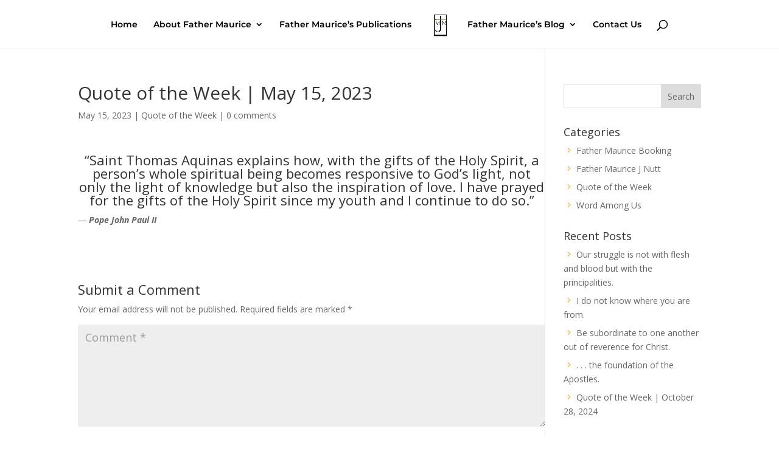

--- FILE ---
content_type: text/css
request_url: https://fathermauricejnutt.com/wp-content/themes/DiviConsulting/style.css
body_size: 5964
content:
/*
 Theme Name:     Consulting Company
 Theme URI:      https://diviconsulting.divi-professional.com/
 Description:    Unlimited modern, clean and professional color skins, and unlimited header layouts, to perfectly frame your content and suit your brand style.Perfectly suited for your Accounting, business, consulting or financial ,corporate agency company.This theme is easy to customize, responsive and powered by Drag & Drop Divi Builder.
 Author:         Divi Professional
 Author URI:     https://divi-professional.com/
 Template:       Divi
 Version:        1.0.0
*/

/** Contact Us **/
.con_blurb .et_pb_main_blurb_image{margin-bottom: 25px;margin-right: 0;float: left;width: 100%;transition: all 200ms ease-in-out;}
.con_blurb .et_pb_blurb_content{border-bottom-width: 3px;border-bottom-style: solid;border-bottom-color:transparent;transition: .2s;overflow: hidden;cursor: pointer;z-index: 3;text-align: left;border-radius: 5px;position: relative;margin: 0;margin-bottom: 0px;padding: 40px;padding-bottom: 0;}
.con_blurb .et_pb_blurb_container{display: inline-block;vertical-align: bottom;transition: transform .2s ease-in-out;}
.con_blurb .et_pb_blurb_description p{margin-bottom: -35px;transition: .25s;opacity: 0;}
.con_blurb .et_pb_blurb_content:hover{border-color: #002e5b;box-shadow: 0 44px 98px 0 rgba(0,0,0,.12);z-index: 100;}
.con_blurb .et_pb_blurb_content:hover .et_pb_main_blurb_image{opacity: 0;transform: translate3d(0,-67px,0);}
.con_blurb .et_pb_blurb_content:hover .et_pb_blurb_container{transform: translate3d(0,-67px,0);}
.con_blurb .et_pb_blurb_content:hover .et_pb_blurb_description p{opacity: 1;}
.con_contact .et_contact_bottom_container {float:left;}
body .et_pb_fullwidth_menu .et_pb_menu__menu > nav > ul > li > ul,body .et_pb_menu .et_pb_menu__menu > nav > ul > li > ul { top: calc(100% + 3px);}
.f-col-menu .et_pb_module  {  width: 6vw;}
.con_header1.fixed  {  z-index: 99999;}
@media only screen and (max-width: 767px) {.con_contact .et_contact_bottom_container {justify-content: center;width:100%;margin-top:5px; }}

/** Footer **/
.con_footer .et_pb_newsletter .et_pb_newsletter_form .et_pb_newsletter_button_wrap{position: absolute;top: 25px;right: 0;width: 35%;bottom: 0;}
.con_footer .et_pb_newsletter .et_pb_newsletter_form .et_pb_newsletter_button{height:50px;}
.con_footer .et_pb_newsletter .et_pb_newsletter_form .et_pb_newsletter_button .et_pb_newsletter_button_text{font-size:16px;}
.con_footer .con_icon{font-size: 15px;content: "\e01d";font-family: ETmodules;font-weight: 400;font-style: normal;color:#FFA400;}
.con_footer .con_icon1{font-size: 15px;content: "\e010";font-family: ETmodules;font-weight: 400;font-style: normal;color:#FFA400;}
.con_footer .con_icon2{font-size: 15px;content: "\e00b";font-family: ETmodules;font-weight: 400;font-style: normal;color:#FFA400;}
.con_footer .con_icon3{font-size: 15px;content: "\e00c";font-family: ETmodules;font-weight: 400;font-style: normal;color:#FFA400;}
.con_footer .et_pb_widget_area .widget_nav_menu .menu-footer-menu-container .menu li a:hover{color:#FFA400 !important;}
.con_footer .et_pb_widget_area .widget_nav_menu .menu-footer-menu-container .menu li a:after{content: "";transition: .2s all ease;backface-visibility: hidden;position: absolute;left: 50%;height: 2px;width: 0;bottom: 0;transform: translateX(-50%);background-color: #FFA400;}
.con_footer .et_pb_widget_area .widget_nav_menu .menu-footer-menu-container .menu li a:hover::after{width:100%}
.con_footer .et_pb_widget_area .widget_nav_menu .menu-footer-menu-container .menu li a{position:relative;padding-bottom:5px;}
.con_footer .et_pb_widget_area_left{border-right:none;}
@media only screen and (max-width:981px){
	.con_footer .et_pb_widget{width:100%}
	.con_footer .et_pb_newsletter .et_pb_newsletter_form{padding-left:0px;margin:0 auto;}
	.f-col-menu .et_pb_module {width: 36vw; !important;}
	.s-col-menu .mobile_menu_bar { position: absolute; right: 0; z-index: 999999;}
	.s-col-menu .opened .mobile_menu_bar:before { content: "\4d"; /*change x icon here*/}
	.con_header1.fixed .f-col-menu{display:none;}
	.con_header1.fixed{padding-top:7px !important;}
}

/** Header **/
#section-padding.fixed{box-shadow: 0px 2px 15px 0px rgba(0,0,0,0.1);}
.admin-bar .con_header,.admin-bar .con_header1 {padding-top:30px !important;} 
.et-db #et-boc .et-l .con_header1 .et_pb_menu_0_tb_header.et_pb_menu .nav li ul.sub-menu li.current-menu-item a{color:#FFA400 !important;}
.con_header1 .et_pb_menu .sub-menu{box-shadow: 0 10px 40px rgba(0,0,0,.20) !important;}
.con_header1 {position: fixed;top: 30px;width: 100%;z-index: 9999;background-color: transparent !important;}
.con_header {position: fixed;top: 0;width: 100%;z-index: 99999;background-color: transparent !important;}
.con_header .con_icon5{font-size: 15px;content: "\e00b";font-family: ETmodules;font-weight: 400;font-style: normal;color:#fff;}
.con_header .con_icon4:before{font-size: 15px;content: "\e06b";font-family: ETmodules;font-weight: 400;font-style: normal;color:#fff;}
.con_header1 .et-menu li li a { padding: 6px 0px;width: auto;display: inline-block;}
.con_header1 .et_pb_menu .nav li li { display: block;}
.con_header1 .et_pb_menu .et_pb_menu__menu .et-menu-nav ul li a,
.et-db #et-boc .et-l .con_header1 .et_pb_menu .et_pb_menu__menu .et-menu-nav ul li a{color:#fff !important;}
.con_header1 .et_pb_menu .et_pb_menu__menu .et-menu-nav .et-menu .current_page_item > a,
.et-db #et-boc .et-l .con_header1 .et_pb_menu .et_pb_menu__menu .et-menu-nav .et-menu .current_page_item > a{color:#FFA400 !important;}
.con_header1.fixed .et_pb_menu .et_pb_menu__menu .et-menu-nav ul li a,
.et-db #et-boc .et-l .con_header1.fixed .et_pb_menu .et_pb_menu__menu .et-menu-nav ul li a{color:#000 !important;}
.con_header1.fixed .et_pb_menu .et_pb_menu__menu .et-menu-nav .et-menu .sub-menu a,
.et-db #et-boc .et-l .con_header1.fixed .et_pb_menu .et_pb_menu__menu .et-menu-nav .et-menu .sub-menu a{color:#fff !important;}
.con_header1.fixed .et_pb_menu .et_pb_menu__menu .et-menu-nav .et-menu .et-show-dropdown a:hover,
.et-db #et-boc .et-l .con_header1.fixed .et_pb_menu .et_pb_menu__menu .et-menu-nav .et-menu .et-show-dropdown a:hover{color:#FFA400 !important;}
.con_header1 .et_pb_menu .et_pb_menu__menu .et-menu-nav ul li a:hover,
.et-db #et-boc .et-l .con_header1 .et_pb_menu .et_pb_menu__menu .et-menu-nav ul li a:hover{color:#FFA400 !important;}
.con_header1 .et_pb_menu .et_pb_menu__menu .et-menu-nav ul li a:before,
.et-db #et-boc .et-l .con_header1 .et_pb_menu .et_pb_menu__menu .et-menu-nav ul li a:before{content: "";transition: .2s all ease;backface-visibility: hidden;position: absolute;left: 50%;height: 2px;width: 0;bottom: 0;transform: translateX(-50%);background-color: #FFA400;top:auto;}
.con_header1 .et_pb_menu .et_pb_menu__menu .et-menu-nav ul li a:hover::before,
.et-db #et-boc .et-l .con_header1 .et_pb_menu .et_pb_menu__menu .et-menu-nav ul li a:hover::before{width:100%;}
.con_header1 .et_pb_menu .et_pb_menu__menu .et-menu-nav ul li a,
.et-db #et-boc .et-l .con_header1 .et_pb_menu .et_pb_menu__menu .et-menu-nav ul li a{position:relative;padding-bottom:5px;}
.con_header1 .et_pb_menu .et_pb_menu__menu .et-menu-nav .et-menu li.current_page_item > a:before,
.et-db #et-boc .et-l .con_header1 .et_pb_menu .et_pb_menu__menu .et-menu-nav .et-menu li.current_page_item > a:before{content: "";transition: .2s all ease;backface-visibility: hidden;position: absolute;left: 50%;height: 2px;bottom: 0;transform: translateX(-50%);background-color: #FFA400;width:100%;}
.con_header1 .et_pb_button_module_wrapper .et_pb_button{transform: perspective(1px) translateZ(0);
    transition-duration: 0.3s;
    transition-property: transform;}
.con_header1 .et_pb_button_module_wrapper .et_pb_button:hover{transform: scale(1.1);}
@media only screen and (max-width:767px){.con_button{text-align: center;}.con_header1 .et_pb_button_module_wrapper{width:100%;}}
.fixed { background-color: #fff!important;top:0;}
@media only screen and (min-width:767px){
.reduce-section-padding {transition: all 0.4s ease-out 0s;padding-top: 0px !important;}
.increase-row-width {transition: all 0.4s ease-out 0s;width: 90% !important;}
.slow-transition {transition: all 0.4s ease-out 0s;}
#row-width{display: flex;align-items: center;}
}
@media only screen and (max-width:981px){
	.con_header{display:none;}
	.con_header1{top:0px;}
}	
/********* Mobile Menu Collapse ********/
.et_mobile_menu li ul.hide {display: none !important;}
.et_mobile_menu .menu-item-has-children {position: relative;}
.et_mobile_menu .menu-item-has-children > a {background: transparent;}
.et_mobile_menu .menu-item-has-children > a + span {position: absolute;right: 0;top: 0;padding: 10px 20px;font-size: 20px;font-weight: 700;cursor: pointer;z-index: 3;}
span.menu-closed:before {content: "\4c";display: block;color: #fff;font-size: 16px;font-family: ETmodules;}
span.menu-closed.menu-open:before {content: "\4d";}
/*particles-js*/
canvas.particles-js-canvas-el {position: absolute; top: 0; left: 0;}

/** Home Page **/
.et_pb_slider.dp_tut_fw_slider_arrow .et-pb-arrow-prev {opacity: 1;left: 22px;}
.et_pb_slider.dp_tut_fw_slider_arrow .et-pb-arrow-next {opacity: 1;right: 22px;}
.et_pb_slider.dp_tut_fw_slider_arrow .et-pb-arrow-prev:before{content:"\23";}
.et_pb_slider.dp_tut_fw_slider_arrow .et-pb-arrow-next:before{content:"\24";}
.con_section{position:relative;top:-107px;background-color:transparent !important;}
.con_video .fluid-width-video-wrapper{padding: 95px 0;}
.con_video .et_pb_video_overlay_hover .et_pb_video_play{animation: shadow-pulse 1.5s infinite;border-radius: 50%;}
.con_blurb1 .et_pb_main_blurb_image{display:block;text-align:left;}
.con_slide .et_pb_slide{background: none;}
.con_slide .et_pb_slide_description{float: none;width: 100%;text-align: center;}
.con_slide .et_pb_slider_container_inner .et_pb_slide_image{  top:0;  margin-top:0 !important;  width:100%;}
.con_slide .et_pb_slide_content{  padding-top: 25px;}
.con_slide .et_pb_button_wrapper{ margin-top: -18px;}
.con_slide .et_pb_slide_description{  margin-top: -18px;}
.con_slide .et-pb-controllers a{width: 20px;}
.con_slide .et_pb_slide_content p{text-shadow: none;}
.con_slide .et_pb_slide_description h2{text-shadow: none;}
.con_faq .et_pb_toggle_open .et_pb_toggle_title:before{display:block;color:#FFA400}
.dp_tut_fw_slider_arrow .et_pb_slide .et_parallax_bg{-webkit-animation:dp-kenburns-top 5s cubic-bezier(.39,.575,.565,1.000) both;animation:dp-kenburns-top 5s cubic-bezier(.39,.575,.565,1.000) both;}
@-webkit-keyframes dp-kenburns-top{0%{-webkit-transform:scale(1) translateY(0);transform:scale(1) translateY(0);-webkit-transform-origin:50% 16%;transform-origin:50% 16%}100%{-webkit-transform:scale(1.25) translateY(-15px);transform:scale(1.25) translateY(-15px);-webkit-transform-origin:top;transform-origin:top}}@keyframes dp-kenburns-top{0%{-webkit-transform:scale(1) translateY(0);transform:scale(1) translateY(0);-webkit-transform-origin:50% 16%;transform-origin:50% 16%}100%{-webkit-transform:scale(1.25) translateY(-15px);transform:scale(1.25) translateY(-15px);-webkit-transform-origin:top;transform-origin:top}}
.con_slide .et-pb-controllers .et-pb-active-control{width:30px;}
.con_blog .et_pb_post .post-content a{padding: 1px 6px;border: 1px solid #1472CC;display:inline-block;border-radius:4px;margin-top:10px;background-color:#1472CC;color:#fff;}
.con_blog .et_pb_post .post-content a:hover{border: 1px solid #1472CC;color:#000;background-color:transparent;}
.con_slide .et-pb-slider-arrows .et-pb-arrow-prev:before{content:"\23";}
.con_slide .et-pb-slider-arrows .et-pb-arrow-next:before{content:"\24";}

.dp_tut_fw_slider_arrow .et_pb_container .et_pb_slider_container_inner .et_pb_slide_description .et_pb_button_wrapper .et_pb_button{-webkit-animation-name: kd-zoomIn;animation-name: kd-zoomIn;animation-delay: .2s;border-radius: 30px;padding-top: 13px !important;padding-bottom: 13px !important;padding-left: 30px !important;padding-right: 30px !important;font-weight: 700;font-size: 13px;text-transform: uppercase;letter-spacing: 1px;border: none;background-color: #2A2A72;opacity: 1;-webkit-animation-duration: .6s;animation-duration: .6s;-webkit-animation-fill-mode: both;animation-fill-mode: both;-webkit-transition: .2s !important;-moz-transition: .2s !important;-ms-transition: .2s !important;-o-transition: .2s !important;transition: .2s !important;text-align: center;color:#fff;outline: none;min-height: 48px;display: flex;align-items: center;justify-content: center;width: max-content;overflow: hidden;line-height: 25px;margin: auto;box-sizing: border-box;cursor: pointer;z-index: 11;position: relative;}
.dp_tut_fw_slider_arrow .et_pb_container .et_pb_slider_container_inner .et_pb_slide_description .et_pb_button_wrapper .et_pb_button:hover{color:#fff !important;background-color: #3055e8 !important;border-color:#1a1a1a !important;-webkit-transform: translate3d(0,0px,0);transform: translate3d(0,0px,0);background: 0 0 !important;}
.dp_tut_fw_slider_arrow .et_pb_container .et_pb_slider_container_inner .et_pb_slide_description .et_pb_button_wrapper .et_pb_button:hover:before{-webkit-transform: scale(1);opacity: 1;-ms-transform: scale(1);transform: scale(1);transform-origin: left center;-webkit-transform-origin: left center;-ms-transform-origin: left center;}
.dp_tut_fw_slider_arrow .et_pb_container .et_pb_slider_container_inner .et_pb_slide_description .et_pb_button_wrapper .et_pb_button:before{background-color: #1a1a1a !important;content: "";display: block;width: 100%;height: 100%;opacity:1;margin: auto !important;position: absolute;z-index: -1;top: 0;left: 0;bottom: 0;right: 0;-webkit-transition: -webkit-transform .2s cubic-bezier(.38,.32,.36,.98) 0s;transition: -webkit-transform .2s cubic-bezier(.38,.32,.36,.98) 0s;-o-transition: transform .2s cubic-bezier(.38,.32,.36,.98) 0s;transition: transform .2s cubic-bezier(.38,.32,.36,.98) 0s;transition: transform .25s cubic-bezier(.38,.32,.36,.98) 0s,-webkit-transform .25s cubic-bezier(.38,.32,.36,.98) 0s;-webkit-transform: scaleX(0);-ms-transform: scaleX(0);transform: scaleX(0);-webkit-transform-origin: right center;-ms-transform-origin: right center;transform-origin: right center;-webkit-box-sizing: border-box;-moz-box-sizing: border-box;box-sizing: border-box;}
.dp_tut_fw_slider_arrow .et_pb_container .et_pb_slider_container_inner .et_pb_slide_description .et_pb_button_wrapper .et_pb_button:after{display:none;}
@media only screen and (min-width:767px){
.con_contact .et_pb_contact .et_pb_contact_form .et_contact_bottom_container{margin-left:15px;}
}

.con_contact .et_pb_contact .et_pb_contact_form .et_contact_bottom_container .et_pb_contact_submit{-webkit-animation-name: kd-zoomIn;animation-name: kd-zoomIn;animation-delay: .2s;border-radius: 30px;padding-top: 13px !important;padding-bottom: 13px !important;padding-left: 30px !important;padding-right: 30px !important;font-weight: 700;font-size: 13px;text-transform: uppercase;letter-spacing: 1px;border: none;
background-color: #2A2A72;opacity: 1;-webkit-animation-duration: .6s;animation-duration: .6s;-webkit-animation-fill-mode: both;animation-fill-mode: both;-webkit-transition: .2s !important;-moz-transition: .2s !important;-ms-transition: .2s !important;-o-transition: .2s !important;transition: .2s !important;text-align: center;color:#fff;outline: none;min-height: 48px;display: flex;align-items: center;justify-content: center;width: max-content;overflow: hidden;line-height: 25px;margin: auto;box-sizing: border-box;cursor: pointer;z-index: 11;position: relative;}
.con_contact .et_pb_contact .et_pb_contact_form .et_contact_bottom_container .et_pb_contact_submit:hover{color:#fff !important;background-color: #3055e8 !important;border-color:#1a1a1a !important;-webkit-transform: translate3d(0,0px,0);transform: translate3d(0,0px,0);background: 0 0 !important;}
.con_contact .et_pb_contact .et_pb_contact_form .et_contact_bottom_container .et_pb_contact_submit:hover:before{-webkit-transform: scale(1);opacity: 1;-ms-transform: scale(1);transform: scale(1);transform-origin: left center;-webkit-transform-origin: left center;-ms-transform-origin: left center;}
.con_contact .et_pb_contact .et_pb_contact_form .et_contact_bottom_container .et_pb_contact_submit:before{background-color: #1a1a1a !important;content: "";display: block;width: 100%;height: 100%;opacity:1;margin: auto !important;position: absolute;z-index: -1;top: 0;left: 0;bottom: 0;right: 0;-webkit-transition: -webkit-transform .2s cubic-bezier(.38,.32,.36,.98) 0s;transition: -webkit-transform .2s cubic-bezier(.38,.32,.36,.98) 0s;-o-transition: transform .2s cubic-bezier(.38,.32,.36,.98) 0s;transition: transform .2s cubic-bezier(.38,.32,.36,.98) 0s;transition: transform .25s cubic-bezier(.38,.32,.36,.98) 0s,-webkit-transform .25s cubic-bezier(.38,.32,.36,.98) 0s;-webkit-transform: scaleX(0);-ms-transform: scaleX(0);transform: scaleX(0);-webkit-transform-origin: right center;-ms-transform-origin: right center;transform-origin: right center;-webkit-box-sizing: border-box;-moz-box-sizing: border-box;box-sizing: border-box;}
.con_contact .et_pb_contact .et_pb_contact_form .et_contact_bottom_container .et_pb_contact_submit:after{display:none;}

.con_cta .et_pb_button_wrapper .et_pb_button{-webkit-animation-name: kd-zoomIn;animation-name: kd-zoomIn;animation-delay: .2s;border-radius: 30px;padding-top: 13px !important;padding-bottom: 13px !important;padding-left: 30px !important;padding-right: 30px !important;font-weight: 700;font-size: 13px;text-transform: uppercase;letter-spacing: 1px;border: none;
background-color: #2A2A72;opacity: 1;-webkit-animation-duration: .6s;animation-duration: .6s;-webkit-animation-fill-mode: both;animation-fill-mode: both;-webkit-transition: .2s !important;-moz-transition: .2s !important;-ms-transition: .2s !important;-o-transition: .2s !important;transition: .2s !important;text-align: center;color:#fff;outline: none;min-height: 48px;display: flex;align-items: center;justify-content: center;width: max-content;overflow: hidden;line-height: 25px;margin: auto;box-sizing: border-box;cursor: pointer;z-index: 11;position: relative;}
.con_cta .et_pb_button_wrapper .et_pb_button:hover{color:#fff !important;background-color: #3055e8 !important;border-color:#1a1a1a !important;-webkit-transform: translate3d(0,0px,0);transform: translate3d(0,0px,0);background: 0 0 !important;}
.con_cta .et_pb_button_wrapper .et_pb_button:hover:before{-webkit-transform: scale(1);opacity: 1;-ms-transform: scale(1);transform: scale(1);transform-origin: left center;-webkit-transform-origin: left center;-ms-transform-origin: left center;}
.con_cta .et_pb_button_wrapper .et_pb_button:before{background-color: #1a1a1a !important;content: "";display: block;width: 100%;height: 100%;opacity:1;margin: auto !important;position: absolute;z-index: -1;top: 0;left: 0;bottom: 0;right: 0;-webkit-transition: -webkit-transform .2s cubic-bezier(.38,.32,.36,.98) 0s;transition: -webkit-transform .2s cubic-bezier(.38,.32,.36,.98) 0s;-o-transition: transform .2s cubic-bezier(.38,.32,.36,.98) 0s;transition: transform .2s cubic-bezier(.38,.32,.36,.98) 0s;transition: transform .25s cubic-bezier(.38,.32,.36,.98) 0s,-webkit-transform .25s cubic-bezier(.38,.32,.36,.98) 0s;-webkit-transform: scaleX(0);-ms-transform: scaleX(0);transform: scaleX(0);-webkit-transform-origin: right center;-ms-transform-origin: right center;transform-origin: right center;-webkit-box-sizing: border-box;-moz-box-sizing: border-box;box-sizing: border-box;}

.con_blurb2 .et_pb_blurb_content .et_pb_main_blurb_image{position: relative;}
.con_blurb2 .et_pb_blurb_content .et_pb_main_blurb_image:before{content: "";position: absolute;z-index: 1;top: 0;left: 0;width: 100%;height: 100%;background:rgba(0,0,0,.2);transition: opacity .3s ease;}
.con_blurb2 .et_pb_blurb_content .et_pb_main_blurb_image img{max-width: 100%;height: auto;}
.con_blurb2 .et_pb_blurb_content .et_pb_main_blurb_image:after{content: "";position: absolute;bottom: 0;left: 0;background:#FFA400;height: 5px;z-index: 2;transition: all .3s ease;width:0px;}
.con_blurb2:hover .et_pb_blurb_content .et_pb_main_blurb_image:before{opacity: 1;}
.con_blurb2:hover .et_pb_blurb_content .et_pb_main_blurb_image:after{width: 100%;}
.con_blurb2{opacity: 1;animation-delay: 0s;-webkit-animation-duration: 0.3s;-moz-animation-duration: 0.3s;-webkit-animation-delay: 0s;-moz-animation-delay: 0s;}

.con_cta .et_pb_button_wrapper .et_pb_button:after{display:none;}
.con_cta1 .et_pb_promo_description h2:after{margin: 16px 0 0;content: '';display: block;width: 45px;height: 5px;background: #fde428;}
@keyframes kd-zoomIn{
0% {   opacity: 0;  -webkit-transform: scale3d(.3,.3,.3);  transform: scale3d(.3,.3,.3);}
100% { opacity: 1;}}
.con_person img{ border-radius: 50%; max-width: 110px;}
.con_person .et_pb_team_member_description{   background-color: #fff;   padding: 0px 50px 30px 50px;    margin-top:-80px;}
.con_person .et_pb_team_member_image{z-index: 9;margin:auto;}
.con_person .et_pb_team_member_description .et_pb_module_header{  padding-top: 100px;}
@keyframes shadow-pulse{
	0% {
    box-shadow: 0 0 0 0px rgba(255, 255, 255, 0.2);
}
	100% {
    box-shadow: 0 0 0 35px rgba(0, 0, 0, 0);
}
}
@media only screen and (max-width:981px){
	.con_section .con_blurb .et_pb_blurb_content{padding-bottom:40px;}
	.con_blurb1 .et_pb_main_blurb_image{text-align:center;}
	.con_blurb1 .et_pb_blurb_container{text-align:center !important;}
}
@media only screen and (min-width: 768px) and (max-width: 980px) {
	.con_person{max-width: 400px;margin: 0 auto;}
	.con_person .et_pb_team_member_image{float: none;width: 100%;text-align: center;max-width:100%}
	.con_person .et_pb_team_member_description{display:block;}
}
/*.dp_tut_fw_slider_arrow .et_pb_slide_description .con_btn:hover{border: 2px solid #00A8E8;background-color: transparent;color: #fff;}*/
@media only screen and (max-width: 767px) {.dp_tut_fw_slider_arrow .et_pb_slide_description .con_btn{margin-top:10px;} .et_pb_slider.dp_tut_fw_slider_arrow .et-pb-arrow-prev{left:0px;} .et_pb_slider.dp_tut_fw_slider_arrow .et-pb-arrow-next{right:0px;}
	.con_cta .et_pb_button_wrapper .et_pb_button{padding-left:10px !important;padding-right:10px !important;}	
}
/*.dp_tut_fw_slider_arrow .et_pb_slide_description .con_btn{display: inline-block;min-width: 150px;line-height: 35px;font-size: 14px;font-weight: 500;border: 2px solid #FFA400;background-color: #FFA400;color: #ffffff;text-transform: uppercase;text-align: center;border-radius: 0px;margin-right: 10px}*/
/* Parallax Tilt */
.dp-tilt-column-parallex {transform-style: preserve-3d;transform: perspective(1000px);}
.dp-tilt-column-parallex .et_pb_blurb_content{transform: translateZ(30px);}

.dp_tut_fw_slider_arrow .et_pb_slide_description .con_btn{-webkit-animation-name: kd-zoomIn;animation-name: kd-zoomIn;animation-delay: .2s;border-radius: 30px;padding-top: 13px !important;padding-bottom: 13px !important;padding-left: 30px !important;padding-right: 30px !important;font-weight: 700;font-size: 13px;text-transform: uppercase;letter-spacing: 1px;border: none;background-color: #FFA400;opacity: 1;-webkit-animation-duration: .6s;animation-duration: .6s;-webkit-animation-fill-mode: both;animation-fill-mode: both;-webkit-transition: .2s !important;-moz-transition: .2s !important;-ms-transition: .2s !important;-o-transition: .2s !important;transition: .2s !important;text-align: center;color:#fff;outline: none;min-height: 48px;display: inline-block;align-items: center;justify-content: center;width: max-content;overflow: hidden;line-height: 25px;margin: 5px;box-sizing: border-box;cursor: pointer;z-index: 11;position: relative;}  

.dp_tut_fw_slider_arrow .et_pb_slide_description .con_btn:hover{color:#fff !important;background-color: #3055e8 !important;border-color:#1a1a1a !important;-webkit-transform: translate3d(0,0px,0);transform: translate3d(0,0px,0);background: 0 0 !important;}	

.dp_tut_fw_slider_arrow .et_pb_slide_description .con_btn:hover:before{-webkit-transform: scale(1);opacity: 1;-ms-transform: scale(1);transform: scale(1);transform-origin: left center;-webkit-transform-origin: left center;-ms-transform-origin: left center;}

.dp_tut_fw_slider_arrow .et_pb_slide_description .con_btn:before{background-color: #1a1a1a !important;content: "";display: block;width: 100%;height: 100%;opacity:1;margin: auto !important;position: absolute;z-index: -1;top: 0;left: 0;bottom: 0;right: 0;-webkit-transition: -webkit-transform .2s cubic-bezier(.38,.32,.36,.98) 0s;transition: -webkit-transform .2s cubic-bezier(.38,.32,.36,.98) 0s;-o-transition: transform .2s cubic-bezier(.38,.32,.36,.98) 0s;transition: transform .2s cubic-bezier(.38,.32,.36,.98) 0s;transition: transform .25s cubic-bezier(.38,.32,.36,.98) 0s,-webkit-transform .25s cubic-bezier(.38,.32,.36,.98) 0s;-webkit-transform: scaleX(0);-ms-transform: scaleX(0);transform: scaleX(0);-webkit-transform-origin: right center;-ms-transform-origin: right center;transform-origin: right center;-webkit-box-sizing: border-box;-moz-box-sizing: border-box;box-sizing: border-box;}

.con_button .et_pb_button_module_wrapper .et_pb_button{-webkit-animation-name: kd-zoomIn;animation-name: kd-zoomIn;animation-delay: .2s;border-radius: 30px;padding-top: 13px !important;padding-bottom: 13px !important;padding-left: 30px !important;padding-right: 30px !important;font-weight: 700;font-size: 13px;text-transform: uppercase;letter-spacing: 1px;border: none;background-color: #2A2A72;opacity: 1;-webkit-animation-duration: .6s;animation-duration: .6s;-webkit-animation-fill-mode: both;animation-fill-mode: both;-webkit-transition: .2s !important;-moz-transition: .2s !important;-ms-transition: .2s !important;-o-transition: .2s !important;transition: .2s !important;text-align: center;color:#fff;outline: none;min-height: 48px;display: flex;align-items: center;justify-content: center;width: max-content;overflow: hidden;line-height: 25px;margin: auto;box-sizing: border-box;cursor: pointer;z-index: 11;position: relative;}

.con_button .et_pb_button_module_wrapper .et_pb_button:hover{color:#fff !important;background-color: #3055e8 !important;border-color:#1a1a1a !important;-webkit-transform: translate3d(0,0px,0);transform: translate3d(0,0px,0);background: 0 0 !important;}

.con_button .et_pb_button_module_wrapper .et_pb_button:hover:before{-webkit-transform: scale(1);opacity: 1;-ms-transform: scale(1);transform: scale(1);transform-origin: left center;-webkit-transform-origin: left center;-ms-transform-origin: left center;}

.con_button .et_pb_button_module_wrapper .et_pb_button:before{background-color: #1a1a1a !important;content: "";display: block;width: 100%;height: 100%;opacity:1;margin: auto !important;position: absolute;z-index: -1;top: 0;left: 0;bottom: 0;right: 0;-webkit-transition: -webkit-transform .2s cubic-bezier(.38,.32,.36,.98) 0s;transition: -webkit-transform .2s cubic-bezier(.38,.32,.36,.98) 0s;-o-transition: transform .2s cubic-bezier(.38,.32,.36,.98) 0s;transition: transform .2s cubic-bezier(.38,.32,.36,.98) 0s;transition: transform .25s cubic-bezier(.38,.32,.36,.98) 0s,-webkit-transform .25s cubic-bezier(.38,.32,.36,.98) 0s;-webkit-transform: scaleX(0);-ms-transform: scaleX(0);transform: scaleX(0);-webkit-transform-origin: right center;-ms-transform-origin: right center;transform-origin: right center;-webkit-box-sizing: border-box;-moz-box-sizing: border-box;box-sizing: border-box;}

.con_button .et_pb_button_module_wrapper .et_pb_button:after{display:none;}

/** About Us **/
.con_testi:before{top:-27px !important;}
.con_team .et_pb_team_member_description{margin-top: -70px;padding-bottom: 20px;margin-left: 30px;transition: all .5s;}
.con_team:hover .et_pb_team_member_description{margin-left: 40px;transition: 0.5s;}
.con_testi .et_pb_testimonial_description{margin-left:0px !important;}

.con_btn1 .et_pb_button_module_wrapper .et_pb_button{-webkit-animation-name: kd-zoomIn;animation-name: kd-zoomIn;animation-delay: .2s;border-radius: 30px;padding-top: 13px !important;padding-bottom: 13px !important;padding-left: 30px !important;padding-right: 30px !important;font-weight: 700;font-size: 13px;text-transform: uppercase;letter-spacing: 1px;border: none;
background-color: #FFA400;opacity: 1;-webkit-animation-duration: .6s;animation-duration: .6s;-webkit-animation-fill-mode: both;animation-fill-mode: both;-webkit-transition: .2s !important;-moz-transition: .2s !important;-ms-transition: .2s !important;-o-transition: .2s !important;transition: .2s !important;text-align: center;color:#fff;outline: none;min-height: 48px;display: flex;align-items: center;justify-content: center;width: max-content;overflow: hidden;line-height: 25px;margin: auto;box-sizing: border-box;cursor: pointer;z-index: 11;position: relative;}
.con_btn1 .et_pb_button_module_wrapper .et_pb_button:hover{color:#fff !important;background-color: #3055e8 !important;border-color:#1a1a1a !important;-webkit-transform: translate3d(0,0px,0);transform: translate3d(0,0px,0);background: 0 0 !important;}
.con_btn1 .et_pb_button_module_wrapper .et_pb_button:hover:before{-webkit-transform: scale(1);opacity: 1;-ms-transform: scale(1);transform: scale(1);transform-origin: left center;-webkit-transform-origin: left center;-ms-transform-origin: left center;}
.con_btn1 .et_pb_button_module_wrapper .et_pb_button:before{background-color: #1a1a1a !important;content: "";display: block;width: 100%;height: 100%;opacity:1;margin: auto !important;position: absolute;z-index: -1;top: 0;left: 0;bottom: 0;right: 0;-webkit-transition: -webkit-transform .2s cubic-bezier(.38,.32,.36,.98) 0s;transition: -webkit-transform .2s cubic-bezier(.38,.32,.36,.98) 0s;-o-transition: transform .2s cubic-bezier(.38,.32,.36,.98) 0s;transition: transform .2s cubic-bezier(.38,.32,.36,.98) 0s;transition: transform .25s cubic-bezier(.38,.32,.36,.98) 0s,-webkit-transform .25s cubic-bezier(.38,.32,.36,.98) 0s;-webkit-transform: scaleX(0);-ms-transform: scaleX(0);transform: scaleX(0);-webkit-transform-origin: right center;-ms-transform-origin: right center;transform-origin: right center;-webkit-box-sizing: border-box;-moz-box-sizing: border-box;box-sizing: border-box;}
.con_btn1 .et_pb_button_module_wrapper .et_pb_button:after{display:none;}

@media screen and (min-width: 981px){
.con_col1:after{content: "";width: 1px;height: 33px;background: rgba(0,0,0,.2);position: absolute;right: 0;bottom: -27px;}}
@media screen and (min-width: 981px){
	.con_col2:before{content: "OR";width: 44px;height: 44px;line-height: 44px;text-align: center;background: rgba(0,0,0,.2);position: absolute;top: 50%;left: -81px;margin-top: -22px;border-radius: 50%;}
}	
@media screen and (min-width: 981px){
	.con_col2:after{content: "";width: 1px;height: 33px;background: rgba(0,0,0,.2);position: absolute;top: -27px;left: -60px;}
}
@media only screen and (max-width:981px){
	.con_blurb3 .et_pb_blurb_content .et_pb_blurb_container{display:block;text-align:center !important;}
	.con_team .et_pb_team_member_description,.con_team1 .et_pb_team_member_description{display:block;}
	.con_blurb4 .et_pb_blurb_container{display:block;}
}
@media only screen and (max-width:767px){
	.con_team1 .et_pb_team_member_image{max-width:100%;}}
/** Testimonial **/
.con_testimonial .et_pb_testimonial_portrait{margin:12px 0px !important;width:65px;height:65px;}
@media only screen and (max-width:981px){
	.con_testimonial .et_pb_testimonial_description{margin-left: 80px !important;}
}
@media only screen and (max-width:767px){
	.con_testimonial .et_pb_testimonial_description{margin-left: 0px !important;}
}

/** Team **/
.con_team2{max-width: 335px;margin: 20px 40px; border-radius: 100%;animation-name: kd-zoomIn;text-align: center;position: relative;animation-duration: .6s;animation-fill-mode: both;opacity: 1;padding: 0;z-index: 100;margin-top: 0;margin-bottom: 0;}

.con_team2 .et_pb_team_member_image{transition: .2s cubic-bezier(.2,.58,.55,1);width: auto;margin: auto;margin-top: 0;margin-bottom: 0;}
.con_team2 .et_pb_team_member_image:hover{transform: scale(1.07);}

.con_team2 .et_pb_team_member_image:before{background-color: #2a2a72;position: absolute;width: 100%;height: 100%;content: '';opacity: 0;top: 0;left: 0;border-radius: 100%;transition: .4s cubic-bezier(.3,.58,.55,1);}
.con_team2 .et_pb_team_member_image:hover::before{opacity: .2;width: calc(100% + 30px);height: calc(100% + 30px);left: -15px;top:-15px;}

.con_team2 .et_pb_team_member_image img{padding-top: 0;border-radius: 100%;max-width: 100%;height: auto;}

.con_team2 .et_pb_team_member_description{position: absolute;left: 0;top: 0;bottom: -100%;overflow: hidden;width: 100%;height: 100%;margin-left: 0;padding: 30px;text-align: center;opacity: 0;border: none;box-shadow: none;background: 0 0;border-radius: 100%;box-sizing: border-box;transition: .2s cubic-bezier(.2,.58,.55,1);z-index: 100;display: block;float: right;max-width: 335px;}
.con_team2:hover .et_pb_team_member_description{opacity: 1;}

.con_team2 .et_pb_team_member_description:before{background-color: #2a2a72;position: absolute;width: 100%;height: 100%;content: '';left: 0;top: 0;opacity: .8;transition: .2s cubic-bezier(.2,.58,.55,1);}

.con_team2 .et_pb_team_member_description h4{position: absolute;top: 70%;left: 0;width: 100%;margin-bottom: 10px;color:#fff;font-size: 16px;font-weight: 600;line-height: 1;transition: .2s cubic-bezier(.2,.58,.55,1);transform: translateY(15px);}
.con_team2:hover .et_pb_team_member_description h4{transform: translateY(0);}

.con_team2 .et_pb_team_member_description p{color:#fff;font-size: 13px;position: absolute;top: 78%;width: 100%;left: 0;transition: .2s cubic-bezier(.2,.58,.55,1);transform: translateY(15px);opacity: .6;line-height: 1;margin-bottom: 20px;display: block;font-style:normal;}
.con_team2:hover .et_pb_team_member_description p{transform: translateY(0);}

.con_team2 .et_pb_team_member_description .et_pb_member_social_links{text-align: center;position: absolute;left: 0;top: 50%;margin: 0;margin-top: -16px;transition: .2s cubic-bezier(.2,.58,.55,1);opacity: .5;transform: translateY(-15px);width: 100%;z-index:101;line-height: 1;}
.con_team2:hover .et_pb_team_member_description .et_pb_member_social_links{opacity: 1;transform: translateY(0px);}

.con_team2 .et_pb_team_member_description .et_pb_member_social_links li a{opacity: 1;color:#fff;background:rgba(255,255,255,.25);width: 30px;height: 30px;display: inline-block;text-align: center;line-height: 30px;border-radius: 100%;margin: 0 7px;transition: .2s cubic-bezier(.2,.58,.55,1);}
.con_team2 .et_pb_team_member_description .et_pb_member_social_links li a:hover{background: #fff;color:#000;}
@media only screen and (max-width:981px){
	.con_team2 .et_pb_team_member_description{display:block;}
	.con_team2{max-width:50%;margin:0 auto;}
	.con_team2 .et_pb_team_member_image{float:none;max-width:100%}
	.con_team2 .et_pb_team_member_image img{width:100%;max-width:100%;}
}
@media only screen and (max-width:767px){
	.con_team2 .et_pb_team_member_description .et_pb_member_social_links li{margin-right:-2px;}
	.con_team2 .et_pb_team_member_description p{top:75%;}
	.con_team2 .et_pb_team_member_description h4{top:60%;}
	.con_team2 .et_pb_team_member_description .et_pb_member_social_links{top:40%;}
}
@keyframes kd-zoomIn{
0% {   opacity: 0;  -webkit-transform: scale3d(.3,.3,.3);  transform: scale3d(.3,.3,.3);}
100% { opacity: 1;}}
/*-------------Blog Pagination-------------*/
.et_pb_row_custom_pagination{clear:both;text-align: left;}
.pagination-container{padding-top: 0 !important;margin-top:2em;margin-bottom:2em;}
.screen-reader-text{display: none;}
.navigation.max_blog_pagination .page-numbers{display: inline-block;border-right: 0;padding: 0em 1em;margin: 0 -1px;line-height: 2.6em;}
.navigation.max_blog_pagination .page-numbers.prev,.navigation.max_blog_pagination .page-numbers.next{padding: 0 .5em;}
.navigation.max_blog_pagination span.page-numbers {color:#FFA400;border: 1px solid;border-color: #f9f9f9 !important;font-weight: 600;}
.navigation.max_blog_pagination .page-numbers .et-pb-icon{font-size: 1.6em;vertical-align: middle;line-height: 1.5em;margin-top: -3px;}
.navigation.max_blog_pagination a.page-numbers:hover, .navigation.max_blog_pagination span.page-numbers {background-color: #1472CC !important;}
.navigation.max_blog_pagination a.page-numbers {color: #fff !important;background: #009FFD;border-left: solid 1px #f9f9f9;}
.navigation.max_blog_pagination a.page-numbers:hover {color: #fff !important; border-color: #f9f9f9 !important;} 

/** Sidebar **/
.widget_categories li a:before,.widget_recent_entries  li a:before,.widget_archive li a:before{	color: #FFA400;content: "\35";margin-right: 5px;vertical-align: top;font-size: 16px;font-family: ETmodules;}
.widget_categories li a:hover,.widget_recent_entries  li a:hover,.widget_archive li a:hover{color: #FFA400;}
.con_sidebar{border-right:none;}
/** Project **/
.con_portfolio .et_pb_portfolio_grid_items .et_pb_module_header{margin-top: -60px;padding-bottom: 20px;margin-left: 20px;transition: all .5s;position:absolute;}
.con_portfolio .et_pb_portfolio_grid_items .project:hover .et_pb_module_header{margin-left: 30px;transition: 0.5s;}
.con_portfolio .et_pb_portfolio_grid_items .post-meta{margin-top: -40px;margin-left: 20px;transition: all .5s;position:absolute;}
.con_portfolio .et_pb_portfolio_grid_items .project:hover .post-meta{margin-left: 30px;transition: 0.5s;}
@media only screen and (max-width:981px){
	.con_portfolio .et_pb_portfolio_grid_items .et_pb_module_header{font-size:18px;}
}

--- FILE ---
content_type: text/css
request_url: https://fathermauricejnutt.com/wp-content/et-cache/global/et-divi-customizer-global.min.css?ver=1753709294
body_size: 1266
content:
body,.et_pb_column_1_2 .et_quote_content blockquote cite,.et_pb_column_1_2 .et_link_content a.et_link_main_url,.et_pb_column_1_3 .et_quote_content blockquote cite,.et_pb_column_3_8 .et_quote_content blockquote cite,.et_pb_column_1_4 .et_quote_content blockquote cite,.et_pb_blog_grid .et_quote_content blockquote cite,.et_pb_column_1_3 .et_link_content a.et_link_main_url,.et_pb_column_3_8 .et_link_content a.et_link_main_url,.et_pb_column_1_4 .et_link_content a.et_link_main_url,.et_pb_blog_grid .et_link_content a.et_link_main_url,body .et_pb_bg_layout_light .et_pb_post p,body .et_pb_bg_layout_dark .et_pb_post p{font-size:14px}.et_pb_slide_content,.et_pb_best_value{font-size:15px}.et_header_style_centered .mobile_nav .select_page,.et_header_style_split .mobile_nav .select_page,.et_nav_text_color_light #top-menu>li>a,.et_nav_text_color_dark #top-menu>li>a,#top-menu a,.et_mobile_menu li a,.et_nav_text_color_light .et_mobile_menu li a,.et_nav_text_color_dark .et_mobile_menu li a,#et_search_icon:before,.et_search_form_container input,span.et_close_search_field:after,#et-top-navigation .et-cart-info{color:#000000}.et_search_form_container input::-moz-placeholder{color:#000000}.et_search_form_container input::-webkit-input-placeholder{color:#000000}.et_search_form_container input:-ms-input-placeholder{color:#000000}#main-header .nav li ul a{color:rgba(0,0,0,0.7)}#top-menu li.current-menu-ancestor>a,#top-menu li.current-menu-item>a,#top-menu li.current_page_item>a{color:#e09900}.footer-widget .et_pb_widget div,.footer-widget .et_pb_widget ul,.footer-widget .et_pb_widget ol,.footer-widget .et_pb_widget label{line-height:1.7em}#et-footer-nav .bottom-nav li.current-menu-item a{color:#2ea3f2}body .et_pb_bg_layout_light.et_pb_button:hover,body .et_pb_bg_layout_light .et_pb_button:hover,body .et_pb_button:hover{border-radius:0px}@media only screen and (min-width:981px){.et_header_style_centered.et_hide_primary_logo #main-header:not(.et-fixed-header) .logo_container,.et_header_style_centered.et_hide_fixed_logo #main-header.et-fixed-header .logo_container{height:11.88px}.et_header_style_split #main-header .centered-inline-logo-wrap{width:auto;height:79.34px}.et_header_style_split #main-header.et-fixed-header .centered-inline-logo-wrap{width:auto;height:53.6px}.et_header_style_split .centered-inline-logo-wrap #logo,.et_header_style_split .et-fixed-header .centered-inline-logo-wrap #logo{height:auto;max-height:100%}}@media only screen and (min-width:1350px){.et_pb_row{padding:27px 0}.et_pb_section{padding:54px 0}.single.et_pb_pagebuilder_layout.et_full_width_page .et_post_meta_wrapper{padding-top:81px}.et_pb_fullwidth_section{padding:0}}@media only screen and (max-width:980px){.et_header_style_centered .mobile_nav .select_page,.et_header_style_split .mobile_nav .select_page,.et_mobile_menu li a,.mobile_menu_bar:before,.et_nav_text_color_light #top-menu>li>a,.et_nav_text_color_dark #top-menu>li>a,#top-menu a,.et_mobile_menu li a,#et_search_icon:before,#et_top_search .et-search-form input,.et_search_form_container input,#et-top-navigation .et-cart-info{color:rgba(0,0,0,0.6)}.et_close_search_field:after{color:rgba(0,0,0,0.6)!important}.et_search_form_container input::-moz-placeholder{color:rgba(0,0,0,0.6)}.et_search_form_container input::-webkit-input-placeholder{color:rgba(0,0,0,0.6)}.et_search_form_container input:-ms-input-placeholder{color:rgba(0,0,0,0.6)}}	#main-header,#et-top-navigation{font-family:'Montserrat',Helvetica,Arial,Lucida,sans-serif}#footer-style-5 .et-menu-nav ul li a:hover{color:#00ffe7!important}#footer-style-5 .et_pb_row{width:90%;max-width:1300px!important}#footer-style-5 .et-menu-nav ul{display:block}#footer-style-5 .et-menu-nav ul li{padding-left:20px}#footer-style-5 .et-menu-nav ul li::before{content:"\24";font-family:'ETModules';color:#fff;position:absolute;left:0;font-weight:bold}#footer-style-5 .et_pb_social_icon a{background-color:#1b3144!important;border-radius:100%;padding:5px}#footer-style-5 .et_pb_social_icon a:hover{background-color:#00ffe7!important;transition:all 0.5s ease-out}#footer-style-5 .et_pb_contact .et_contact_bottom_container{width:100%}#footer-style-5 .et_pb_contact .et_contact_bottom_container .et_pb_button{width:100%;margin-left:0}#footer-style-5 .et_pb_contact .et_pb_contact_field{padding-left:0}#footer-style-5{position:relative}#footer-style-5::after{position:absolute;content:'';width:100%;height:1px;bottom:95px;background-color:#3f5161}#footer-style-5 .et-menu-nav li a{position:relative}#footer-style-5 .et-menu-nav li a:hover::after{opacity:1;width:100%}#footer-style-5 .et-menu-nav li a::after{content:'';display:block;height:1px;width:0%;position:absolute;opacity:0;left:0;bottom:2px;background-color:#00ffe7;-webkit-transition:width .2s ease-in-out;-moz-transition:width .2s ease-in-out;transition:width .2s ease-in-out}#footer-style-5 .et-menu-nav ul li a:hover{color:#00ffe7!important}#footer-style-5 #ftr-title h3::before,#footer-style-5 #ftr-title h3::after{position:absolute;left:0;bottom:0;background:#fff;background-color:#fff;width:40px;height:2px;content:""}#footer-style-5 #ftr-title h3::after{width:30px;bottom:-5px}#footer-style-5 #ftr-title{margin-bottom:25px!important}@media (max-width:980px){#footer-style-5 .et_pb_menu__menu{display:block!important}#footer-style-5 .mobile_menu_bar{display:none!important}#footer-style-5 .et_pb_menu__wrap{display:block;padding-left:15px}#footerupper2-style-4 .et_pb_blurb_container{padding:0 10px}#footer-style-5 .et_pb_blurb_container{padding:0 10px!important}#footer-style-5 .et_pb_blurb_content{width:100%;max-width:100%}#footer-style-5::after{bottom:150px}}@media (max-width:767px){#footerbtm-style-5 .et_pb_column{padding:10px 0;margin-bottom:10px!important}#footer-style-5::after{display:none}}#service-style-7 .et_pb_column{overflow:hidden;position:relative!important}#service-style-7 .et_pb_column .et_pb_blurb{position:absolute!important;top:unset!important;bottom:-115px;width:100%;transition:all 0.5s ease}#service-style-7 .et_pb_column .et_pb_image .et_pb_image_wrap img,#service-style-7 .et_pb_column .et_pb_image .et_pb_image_wrap{width:100%}#service-style-7 .et_pb_column .et_pb_button_module_wrapper{position:absolute!important;top:unset!important;bottom:-72px;opacity:0;width:100%;transition:all 0.4s ease}#service-style-7 .et_pb_column .et_pb_blurb_container{padding:70px 20px 0}#service-style-7 .et_pb_column .et_pb_blurb_description{opacity:0;transition:all 0.5s ease}#service-style-7 .et_pb_column:hover .et_pb_blurb_description{opacity:1}#service-style-7 .et_pb_main_blurb_image{position:absolute!important;left:50%;margin-left:-45px;top:-45px;margin-bottom:0}#service-style-7 .et_pb_column .et_pb_blurb .et_pb_module_header{padding-bottom:15px}#service-style-7 .et_pb_column .et_pb_blurb{background-color:rgba(255,255,255,0.9)}#service-style-7 .et_pb_column .et_pb_button_module_wrapper .et_pb_button::after{margin-left:0}#service-style-7 .et_pb_column:hover .et_pb_button_module_wrapper{opacity:1;bottom:18px}#service-style-7 .et_pb_column:hover .et_pb_blurb{bottom:0}@media screen and (max-width:480px){#service-style-7 .et_pb_column .et_pb_blurb{bottom:-160px}}

--- FILE ---
content_type: text/plain
request_url: https://www.google-analytics.com/j/collect?v=1&_v=j102&a=1327676245&t=pageview&_s=1&dl=https%3A%2F%2Ffathermauricejnutt.com%2Fquote-of-the-week-may-15-2023%2F&ul=en-us%40posix&dt=Quote%20of%20the%20Week%20%7C%20May%2015%2C%202023%20%7C%20Father%20Maurice&sr=1280x720&vp=1280x720&_u=IADAAEABAAAAACAAI~&jid=597233566&gjid=1389595772&cid=2096067464.1762075679&tid=UA-173668420-1&_gid=696519843.1762075681&_r=1&_slc=1&z=754444543
body_size: -549
content:
2,cG-0QYHKHP6WX